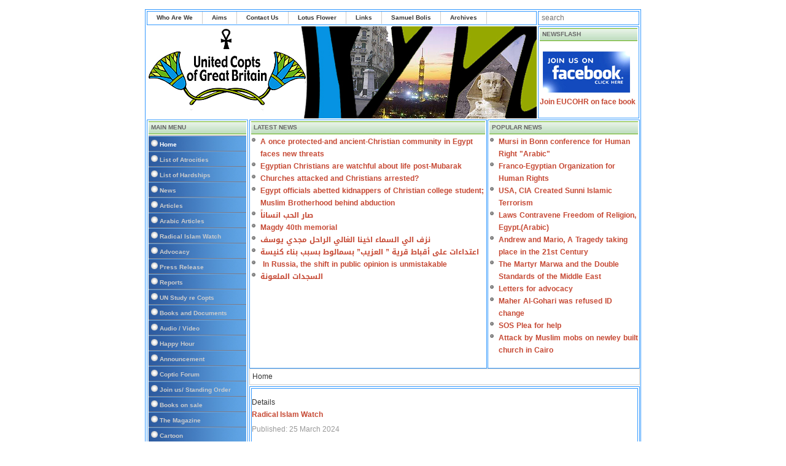

--- FILE ---
content_type: text/html; charset=utf-8
request_url: https://unitedcopts.org/Courtsey%20of%20Copts-United
body_size: 20464
content:
<!DOCTYPE html><html xmlns="http://www.w3.org/1999/xhtml" xml:lang="en-gb" lang="en-gb" dir="ltr" ><head><link type="text/css" media="all" href="https://unitedcopts.org/media/plg_speedcache/cache/css/sc_dcfdd16b5ee3c4654d9438c0331210e0.css" rel="stylesheet" /><title>United Copts</title><meta http-equiv="Content-Type" content="text/html; charset=iso-8859-1"/><meta name="viewport" content="width=device-width, initial-scale=1.0, maximum-scale=3.0, user-scalable=yes"/><meta name="HandheldFriendly" content="true" /><meta name="apple-mobile-web-app-capable" content="YES" /><meta http-equiv="content-type" content="text/html; charset=utf-8" /><meta name="keywords" content="copts, UNITED, UK, Coptic rights, Victims, Islam, Equality, inequality, injustice, equal rights" /><meta name="generator" content="MYOB" /><title>Home</title><link href="/index.php?option=com_content&amp;view=featured&amp;Itemid=101&amp;format=feed&amp;type=rss" rel="alternate" type="application/rss+xml" title="RSS 2.0" /><link href="/index.php?option=com_content&amp;view=featured&amp;Itemid=101&amp;format=feed&amp;type=atom" rel="alternate" type="application/atom+xml" title="Atom 1.0" /><link href="/favicon.ico" rel="shortcut icon" type="image/vnd.microsoft.icon" /><link href="https://unitedcopts.org/templates/rhuk_solarflare_ii/css/template_css.css" rel="stylesheet" type="text/css" media="screen,projection" /> <script type="application/json" class="joomla-script-options new">{"csrf.token":"4d6d2e5e0712e93acdf6bc72a8baafe6","system.paths":{"root":"","base":""},"system.keepalive":{"interval":3600000,"uri":"\/index.php?option=com_ajax&amp;format=json"}}</script> <script  id="spcr-1">window.addEventListener("spcr", function(){spcr(1, "url", "/media/jui/js/jquery.min.js")});</script> <script  id="spcr-2">window.addEventListener("spcr", function(){spcr(2, "url", "/media/jui/js/jquery-noconflict.js")});</script> <script  id="spcr-3">window.addEventListener("spcr", function(){spcr(3, "url", "/media/jui/js/jquery-migrate.min.js")});</script> <script  id="spcr-4">window.addEventListener("spcr", function(){spcr(4, "url", "/media/system/js/caption.js")});</script> <script  id="spcr-5">window.addEventListener("spcr", function(){spcr(5, "url", "/media/jui/js/bootstrap.min.js")});</script> <script  id="spcr-6">window.addEventListener("spcr", function(){spcr(6, "url", "/media/system/js/mootools-core.js")});</script> <script  id="spcr-7">window.addEventListener("spcr", function(){spcr(7, "url", "/media/system/js/core.js")});</script> <script  id="spcr-8">window.addEventListener("spcr", function(){spcr(8, "url", "/media/system/js/mootools-more.js")});</script> <script  id="spcr-9">window.addEventListener("spcr", function(){spcr(9, "url", "/plugins/content/jw_allvideos/jw_allvideos/includes/js/behaviour.js")});</script> <!--[if lt IE 9]><script src="/media/system/js/polyfill.event.js?70a39cb7aff708a8f435ff6814ab4bd8" type="text/javascript"></script><![endif]--> <script  id="spcr-10">window.addEventListener("spcr", function(){spcr(10, "url", "/media/system/js/keepalive.js")});</script> <!--[if lt IE 9]><script src="/media/system/js/html5fallback.js?70a39cb7aff708a8f435ff6814ab4bd8" type="text/javascript"></script><![endif]--> <script  id="spcr-11">window.addEventListener("spcr", function(){spcr(11, "inline", null)});</script> </head><body><div align="center"><table border="0" cellpadding="0" cellspacing="0" width="808"><tr><td class="outline"><div id="buttons_outer"><div id="buttons_inner"><div id="buttons"><ul class="nav menu mod-list"><li class="item-105"><a href="/index.php?option=com_content&amp;view=article&amp;id=12&amp;Itemid=105" >Who Are We</a></li><li class="item-106"><a href="/index.php?option=com_content&amp;view=article&amp;id=13&amp;Itemid=106" >Aims</a></li><li class="item-109"><a href="#" >Contact Us</a></li><li class="item-138"><a href="/index.php?option=com_content&amp;view=article&amp;id=93&amp;Itemid=138" >Lotus Flower</a></li><li class="item-139"><a href="/index.php?option=com_content&amp;view=article&amp;id=188&amp;Itemid=139" >Links</a></li><li class="item-140"><a href="/index.php?option=com_content&amp;view=category&amp;layout=blog&amp;id=34&amp;Itemid=140" >Samuel Bolis</a></li><li class="item-141"><a href="/index.php?option=com_content&amp;view=category&amp;layout=blog&amp;id=41&amp;Itemid=141" >Archives</a></li></ul></div></div></div><div id="search_outer"><div id="search_inner"><div class="search mod_search91"><form action="/index.php" method="post" class="form-inline" role="search"> <label for="mod-search-searchword91" class="element-invisible">Search ...</label> <input name="searchword" id="mod-search-searchword91" maxlength="200"  class="inputbox search-query input-medium" type="search" size="20" placeholder="search" /> <input type="hidden" name="task" value="search" /> <input type="hidden" name="option" value="com_search" /> <input type="hidden" name="Itemid" value="101" /></form></div></div></div><div class="clr"></div><div id="header_outer"><div id="header"> &nbsp;</div><div id="top_outer"><div id="top_inner"><div class="moduletable"><h3> newsflash</h3></div><div class="newsflash"><p><a href="https://www.facebook.com/search/posts/?q=eucohr"><img src="/images/stories/Picture%208/find%20us%20on%20facebook.jpg" alt=" " width="142" height="67" align="left" border="0" hspace="5" vspace="5" /></a><a href="https://www.facebook.com/search/posts/?q=eucohr">Join EUCOHR on face book</a></p><p>&nbsp;</p><p><a href="http://www.facebook.com/pages/United-Copts/244980548913798?ref=ts"></a></p><p><a href="http://www.facebook.com/pages/United-Copts/244980548913798?ref=ts"></a></p></div></div></div></div><div id="left_outer"><div id="left_inner"><h3>Main Menu</h3><ul class="nav menuvertical mod-list"><li class="item-101 default current active"><a href="/index.php?option=com_content&amp;view=featured&amp;Itemid=101" >Home</a></li><li class="item-108"><a href="/index.php?option=com_content&amp;view=article&amp;id=18&amp;Itemid=108" >List of Atrocities</a></li><li class="item-120"><a href="/index.php?option=com_content&amp;view=category&amp;layout=blog&amp;id=47&amp;Itemid=120" >List of Hardships</a></li><li class="item-121"><a href="/index.php?option=com_content&amp;view=category&amp;layout=blog&amp;id=51&amp;Itemid=121" >News</a></li><li class="item-122"><a href="/index.php?option=com_content&amp;view=category&amp;layout=blog&amp;id=16&amp;Itemid=122" >Articles</a></li><li class="item-123"><a href="/index.php?option=com_content&amp;view=category&amp;layout=blog&amp;id=13&amp;Itemid=123" >Arabic Articles</a></li><li class="item-124"><a href="/index.php?option=com_content&amp;view=category&amp;layout=blog&amp;id=15&amp;Itemid=124" >Radical Islam Watch</a></li><li class="item-125"><a href="/index.php?option=com_content&amp;view=article&amp;id=17&amp;Itemid=125" >Advocacy</a></li><li class="item-126"><a href="/index.php?option=com_content&amp;view=category&amp;layout=blog&amp;id=32&amp;Itemid=126" >Press Release</a></li><li class="item-127"><a href="/index.php?option=com_content&amp;view=category&amp;layout=blog&amp;id=50&amp;Itemid=127" >Reports</a></li><li class="item-128"><a href="/index.php?option=com_content&amp;view=article&amp;id=52&amp;Itemid=128" >UN Study re Copts</a></li><li class="item-129"><a href="/index.php?option=com_content&amp;view=category&amp;layout=blog&amp;id=29&amp;Itemid=129" >Books and Documents</a></li><li class="item-130"><a href="/index.php?option=com_content&amp;view=category&amp;layout=blog&amp;id=38&amp;Itemid=130" >Audio / Video</a></li><li class="item-131"><a href="/index.php?option=com_content&amp;view=article&amp;id=55&amp;Itemid=131" >Happy Hour</a></li><li class="item-132"><a href="/index.php?option=com_content&amp;view=category&amp;layout=blog&amp;id=36&amp;Itemid=132" >Announcement</a></li><li class="item-133"><a href="/index.php?option=com_content&amp;view=category&amp;layout=blog&amp;id=39&amp;Itemid=133" >Coptic Forum</a></li><li class="item-134"><a href="/index.php?option=com_content&amp;view=category&amp;layout=blog&amp;id=40&amp;Itemid=134" >Join us/ Standing Order</a></li><li class="item-135"><a href="/index.php?option=com_content&amp;view=category&amp;layout=blog&amp;id=42&amp;Itemid=135" >Books on sale</a></li><li class="item-136"><a href="/index.php?option=com_content&amp;view=article&amp;id=780&amp;Itemid=136" title="index.php?option=com_content&amp;task=view&amp;id=780&amp;Itemid=" target="_blank">The Magazine</a></li><li class="item-137"><a href="/index.php?option=com_content&amp;view=category&amp;layout=blog&amp;id=45&amp;Itemid=137" >Cartoon</a></li></ul><h3>Cartoon</h3><div class="newsflash"><p><img src="/images/new/picture10/sheikazhar.JPG" alt="" width="214" height="198" /></p></div><form action="/index.php" method="post" id="login-form" class="form-inline"><div class="userdata"><div id="form-login-username" class="control-group"><div class="controls"><div class="input-prepend"> <span class="add-on"> <span class="icon-user hasTooltip" title="Username"></span> <label for="modlgn-username" class="element-invisible">Username</label> </span> <input id="modlgn-username" type="text" name="username" class="input-small" tabindex="0" size="18" placeholder="Username" /></div></div></div><div id="form-login-password" class="control-group"><div class="controls"><div class="input-prepend"> <span class="add-on"> <span class="icon-lock hasTooltip" title="Password"> </span> <label for="modlgn-passwd" class="element-invisible">Password </label> </span> <input id="modlgn-passwd" type="password" name="password" class="input-small" tabindex="0" size="18" placeholder="Password" /></div></div></div><div id="form-login-remember" class="control-group checkbox"> <label for="modlgn-remember" class="control-label">Remember Me</label> <input id="modlgn-remember" type="checkbox" name="remember" class="inputbox" value="yes"/></div><div id="form-login-submit" class="control-group"><div class="controls"> <button type="submit" tabindex="0" name="Submit" class="btn btn-primary login-button">Log in</button></div></div><ul class="unstyled"><li> <a href="/index.php?option=com_users&amp;view=registration&amp;Itemid=101"> Create an account <span class="icon-arrow-right"></span></a></li><li> <a href="/index.php?option=com_users&amp;view=remind&amp;Itemid=101"> Forgot your username?</a></li><li> <a href="/index.php?option=com_users&amp;view=reset&amp;Itemid=101"> Forgot your password?</a></li></ul> <input type="hidden" name="option" value="com_users" /> <input type="hidden" name="task" value="user.login" /> <input type="hidden" name="return" value="aHR0cHM6Ly91bml0ZWRjb3B0cy5vcmcvaW5kZXgucGhwP2xpbWl0c3RhcnQ9Mjg=" /> <input type="hidden" name="a8a47e8fb3273628bd6c602a88e4b41f" value="1" /></div></form><h3>Syndicate</h3></div></div><div id="content_outer"><div id="content_inner"><table border="0" cellpadding="0" cellspacing="0" width="100%" class="content_table"><tr valign="top"><td width="99%"><table border="0" cellpadding="0" cellspacing="0" width="100%" class="content_table"><tr valign="top"><td width="50%"><div class="user2_inner"><h3>Latest News</h3><ul class="latestnewsuser2_inner mod-list"><li itemscope itemtype="https://schema.org/Article"> <a href="/index.php?option=com_content&amp;view=article&amp;id=10699:a-once-protected-and-ancient-christian-community-in-egypt-faces-new-threats&amp;catid=41&amp;Itemid=141" itemprop="url"> <span itemprop="name"> A once protected-and ancient-Christian community in Egypt faces new threats </span> </a></li><li itemscope itemtype="https://schema.org/Article"> <a href="/index.php?option=com_content&amp;view=article&amp;id=10698:egyptian-christians-are-watchful-about-life-post-mubarak&amp;catid=41&amp;Itemid=141" itemprop="url"> <span itemprop="name"> Egyptian Christians are watchful about life post-Mubarak </span> </a></li><li itemscope itemtype="https://schema.org/Article"> <a href="/index.php?option=com_content&amp;view=article&amp;id=10697:churches-attacked-and-christians-arrested&amp;catid=41&amp;Itemid=141" itemprop="url"> <span itemprop="name"> Churches attacked and Christians arrested? </span> </a></li><li itemscope itemtype="https://schema.org/Article"> <a href="/index.php?option=com_content&amp;view=article&amp;id=10696:egypt-officials-abet-kidnappers-of-christian-college-student-muslim-brotherhood-behind-abduction&amp;catid=15&amp;Itemid=124" itemprop="url"> <span itemprop="name"> Egypt officials abetted kidnappers of Christian college student; Muslim Brotherhood behind abduction </span> </a></li><li itemscope itemtype="https://schema.org/Article"> <a href="/index.php?option=com_content&amp;view=article&amp;id=10693:17-1-24&amp;catid=13&amp;Itemid=123" itemprop="url"> <span itemprop="name"> صار الحب انساناً </span> </a></li><li itemscope itemtype="https://schema.org/Article"> <a href="/index.php?option=com_content&amp;view=article&amp;id=10692:magdy-40th-memorial&amp;catid=36&amp;Itemid=132" itemprop="url"> <span itemprop="name"> Magdy 40th memorial </span> </a></li><li itemscope itemtype="https://schema.org/Article"> <a href="/index.php?option=com_content&amp;view=article&amp;id=10691:21-12-23&amp;catid=36&amp;Itemid=132" itemprop="url"> <span itemprop="name"> نزف الي السماء اخينا الغالي الراحل مجدي يوسف </span> </a></li><li itemscope itemtype="https://schema.org/Article"> <a href="/index.php?option=com_content&amp;view=article&amp;id=10690:20-12-23&amp;catid=48&amp;Itemid=121" itemprop="url"> <span itemprop="name"> اعتداءات على أقباط قرية ” العزيب” بسمالوط بسبب بناء كنيسة </span> </a></li><li itemscope itemtype="https://schema.org/Article"> <a href="/index.php?option=com_content&amp;view=article&amp;id=10689:in-russia-the-shift-in-public-opinion-is-unmistakable&amp;catid=48&amp;Itemid=121" itemprop="url"> <span itemprop="name">  In Russia, the shift in public opinion is unmistakable </span> </a></li><li itemscope itemtype="https://schema.org/Article"> <a href="/index.php?option=com_content&amp;view=article&amp;id=10688:14-12-23&amp;catid=13&amp;Itemid=123" itemprop="url"> <span itemprop="name"> السجدات الملعونة </span> </a></li></ul></div></td><td width="2"></td><td width="50%"><div class="user2_inner"><h3>Popular News</h3><ul class="mostread mod-list"><li itemscope itemtype="https://schema.org/Article"> <a href="/index.php?option=com_content&amp;view=article&amp;id=8542:&amp;catid=13&amp;Itemid=123" itemprop="url"> <span itemprop="name"> Mursi in Bonn conference for Human Right "Arabic" </span> </a></li><li itemscope itemtype="https://schema.org/Article"> <a href="/index.php?option=com_content&amp;view=article&amp;id=8346:&amp;catid=36&amp;Itemid=132" itemprop="url"> <span itemprop="name"> Franco-Egyptian Organization for Human Rights </span> </a></li><li itemscope itemtype="https://schema.org/Article"> <a href="/index.php?option=com_content&amp;view=article&amp;id=4048:&amp;catid=16&amp;Itemid=122" itemprop="url"> <span itemprop="name"> USA, CIA Created Sunni Islamic Terrorism </span> </a></li><li itemscope itemtype="https://schema.org/Article"> <a href="/index.php?option=com_content&amp;view=article&amp;id=34:&amp;catid=13&amp;Itemid=123" itemprop="url"> <span itemprop="name"> Laws Contravene Freedom of Religion, Egypt.(Arabic) </span> </a></li><li itemscope itemtype="https://schema.org/Article"> <a href="/index.php?option=com_content&amp;view=article&amp;id=1440:&amp;catid=16&amp;Itemid=122" itemprop="url"> <span itemprop="name"> Andrew and Mario, A Tragedy taking place in the 21st Century </span> </a></li><li itemscope itemtype="https://schema.org/Article"> <a href="/index.php?option=com_content&amp;view=article&amp;id=3895:&amp;catid=16&amp;Itemid=122" itemprop="url"> <span itemprop="name"> The Martyr Marwa and the Double Standards of the Middle East </span> </a></li><li itemscope itemtype="https://schema.org/Article"> <a href="/index.php?option=com_content&amp;view=article&amp;id=19:&amp;catid=48&amp;Itemid=121" itemprop="url"> <span itemprop="name"> Letters for advocacy </span> </a></li><li itemscope itemtype="https://schema.org/Article"> <a href="/index.php?option=com_content&amp;view=article&amp;id=3776:&amp;catid=48&amp;Itemid=121" itemprop="url"> <span itemprop="name"> Maher Al-Gohari was refused ID change </span> </a></li><li itemscope itemtype="https://schema.org/Article"> <a href="/index.php?option=com_content&amp;view=article&amp;id=2791:&amp;catid=36&amp;Itemid=132" itemprop="url"> <span itemprop="name"> SOS Plea for help </span> </a></li><li itemscope itemtype="https://schema.org/Article"> <a href="/index.php?option=com_content&amp;view=article&amp;id=3136:&amp;catid=15&amp;Itemid=124" itemprop="url"> <span itemprop="name"> Attack by Muslim mobs on newley built church in Cairo </span> </a></li></ul></div></td></tr><tr><td colspan="3"><div id="pathway_text"><div aria-label="Breadcrumbs" role="navigation"><ul itemscope itemtype="https://schema.org/BreadcrumbList" class="breadcrumb"><li class="active"> <span class="divider icon-location"></span></li><li itemprop="itemListElement" itemscope itemtype="https://schema.org/ListItem" class="active"> <span itemprop="name"> Home </span><meta itemprop="position" content="1"></li></ul></div></div></td></tr><tr><td colspan="3" class="body_outer"><div class="blog-featured" itemscope itemtype="https://schema.org/Blog"><div class="items-leading clearfix"><div class="leading-0 clearfix"
 itemprop="blogPost" itemscope itemtype="https://schema.org/BlogPosting"><dl class="article-info muted"><dt class="article-info-term"> Details</dt><dd class="category-name"> Category: <a href="/index.php?option=com_content&amp;view=category&amp;id=15&amp;Itemid=124" itemprop="genre">Radical Islam Watch</a></dd><dd class="published"> <span class="icon-calendar" aria-hidden="true"></span> <time datetime="2024-03-25T03:02:55+00:00" itemprop="datePublished"> Published: 25 March 2024 </time></dd></dl><header><div class="gmail-article-byline"><a href="https://www.christiandaily.com/"><img src="https://assets.christiandaily.com/assets/img/logo.svg" alt="Go to Homepage" width="470" height="36" style="display: block; margin-left: auto; margin-right: auto;" /></a></div><div class="gmail-article-byline"><div>&nbsp;</div><div class="logo-region current-region" style="text-align: center;"><strong>INTERNATIONAL</strong></div></div><div>&nbsp;</div><div class="gmail-article-byline"><span style="color: #ff0000;"><strong><span style="font-size: 12pt;">Authorities in Egypt have abetted the kidnapping and forcible conversion to Islam of a Coptic Christian woman</span></strong></span></div><div>&nbsp;</div><div class="gmail-article-byline"><span style="font-size: 12pt;">According to a widely published expert on the Middle East and Islam.</span></div></header><p>Irene Ibrahim Shehata, a 21-year-old medical student at Asyut National University, disappeared on Jan. 22 between mid-term exams in Asyut, according to Raymond Ibrahim, distinguished senior Shillman fellow at the Gatestone Institute.</p><p><img src="/images/2023_images/unitedpic_01.png" alt="unitedpic 01" width="602" height="427" style="display: block; margin-left: auto; margin-right: auto;" /></p><p class="readmore"> <a class="btn" href="/index.php?option=com_content&amp;view=article&amp;id=10696:egypt-officials-abet-kidnappers-of-christian-college-student-muslim-brotherhood-behind-abduction&amp;catid=15&amp;Itemid=124" itemprop="url" aria-label="Egypt officials abetted kidnappers of Christian college student; Muslim Brotherhood behind abduction"> <span class="icon-chevron-right" aria-hidden="true"></span> Read More							Egypt officials abetted kidnappers of Christian college student; Muslim Brotherhood behind abduction </a></p></div><div class="leading-1 clearfix"
 itemprop="blogPost" itemscope itemtype="https://schema.org/BlogPosting"><dl class="article-info muted"><dt class="article-info-term"> Details</dt><dd class="category-name"> Category: <a href="/index.php?option=com_content&amp;view=category&amp;id=13&amp;Itemid=123" itemprop="genre">Articles Arabic</a></dd><dd class="published"> <span class="icon-calendar" aria-hidden="true"></span> <time datetime="2024-01-17T22:54:05+00:00" itemprop="datePublished"> Published: 17 January 2024 </time></dd></dl><p style="text-align: right;"><img src="https://www.copts-united.com/node21/images/basic/logo.jpeg" alt="الأقباط متحدون" /></p><p dir="rtl" style="text-align: right;"><strong><span style="font-size: 18pt;">صار الحب انساناً</span></strong></p><p dir="rtl" style="text-align: right;"><strong><span style="font-size: 14pt;"> مدحت قلادة</span></strong>&nbsp;</p><p dir="rtl" style="text-align: right;"><span style="font-size: 14pt;">الاف الاديان في العالم ومعها ألهة متنوعه، كل إنسان يختلف إيمانه عن الاخر، ولكن مهما اختلف الإيمان بين البشر فالواقع ان كل إنسان بأعماله يترجم ايمانه، و بمناسبة </span></p><p dir="rtl" style="text-align: right;"><span style="font-size: 14pt;"></span></p><p class="readmore"> <a class="btn" href="/index.php?option=com_content&amp;view=article&amp;id=10693:17-1-24&amp;catid=13&amp;Itemid=123" itemprop="url" aria-label="صار الحب انساناً"> <span class="icon-chevron-right" aria-hidden="true"></span> Read More							صار الحب انساناً </a></p></div><div class="leading-2 clearfix"
 itemprop="blogPost" itemscope itemtype="https://schema.org/BlogPosting"><dl class="article-info muted"><dt class="article-info-term"> Details</dt><dd class="category-name"> Category: <a href="/index.php?option=com_content&amp;view=category&amp;id=36&amp;Itemid=132" itemprop="genre">Announcement</a></dd><dd class="published"> <span class="icon-calendar" aria-hidden="true"></span> <time datetime="2024-01-17T21:37:23+00:00" itemprop="datePublished"> Published: 17 January 2024 </time></dd></dl><p style="text-align: center;">&nbsp;<img src="/images/Magdy_40th.jpg" alt="Magdy_40th.jpg" width="629" height="971" /></p></div><div class="leading-3 clearfix"
 itemprop="blogPost" itemscope itemtype="https://schema.org/BlogPosting"><dl class="article-info muted"><dt class="article-info-term"> Details</dt><dd class="category-name"> Category: <a href="/index.php?option=com_content&amp;view=category&amp;id=36&amp;Itemid=132" itemprop="genre">Announcement</a></dd><dd class="published"> <span class="icon-calendar" aria-hidden="true"></span> <time datetime="2023-12-21T20:04:34+00:00" itemprop="datePublished"> Published: 21 December 2023 </time></dd></dl><div style="text-align: center;"><img src="https://www.unitedcopts.org/images/stories/Picture%208/eucohr.jpg" alt="" width="536" height="174" /></div><div style="text-align: center;"><img src="[data-uri]" alt="United copts" width="183" height="103" /></div><div>&nbsp;</div><div style="text-align: center;"><img src="[data-uri]" alt="" width="300" /></div><div>&nbsp;</div><div dir="rtl" style="text-align: center;"><strong><span style="font-size: 14pt;">عزاء واج<span style="font-size: 14pt;">ب</span></span></strong></div><div dir="ltr"><strong><span style="font-size: 14pt;"></span></strong></div><div dir="rtl" style="text-align: center;"><strong><span style="font-size: 14pt;">"قَالَ لَهُ سَيِّدُهُ: نِعِمَّا أَيُّهَا الْعَبْدُ الصَّالِحُ الأَمِينُ! كُنْتَ أَمِينًا فِي الْقَلِيلِ فَأُقِيمُكَ عَلَى الْكَثِيرِ. اُدْخُلْ إِلَى فَرَحِ سَيِّدِكَ." (مت 25: 23).</span></strong></div><div dir="ltr" style="text-align: right;"><strong><span style="font-size: 14pt;"></span></strong></div><div dir="rtl" style="text-align: right;"><strong><span style="font-size: 14pt;">بقلوب مؤمنة نزف الي السماء اخينا الغالي الراحل مجدي يوسف الي السماء بعد سنوات عديدة من العمل والكفاح والنضال السلمي لأجل قضية الأقباط&nbsp; العادلة .</span></strong></div><div dir="rtl" style="text-align: right;"><strong><span style="font-size: 14pt;">مجدي يوسف منسق اتحاد المنظمات القبطية في اوربا كان قلبا نابضا حبا للكل كان يزرع الابتسامة أينما ذهب كان مثل سيدة يعزي يواسي الكل بلا كلل ولا ملل كان عنون للحب والعطاء</span></strong></div><div dir="rtl" style="text-align: right;"><strong><span style="font-size: 14pt;">رحل الي السماء بعد سنوات من المعاناة مع المرض&nbsp; رحل ألي مكان يستحقه مع الأبرار والقديسين ، رحل بعد سنوات عديدة منسقا لاتحاد المنظمات القبطية ليترك فراغا في العمل القبطي رحل ليتركنا جميعا نعيش علي ذكريات جميلة عشناها معه وأيام سهرنا معا فيها نناقش قضايا عديدة من قضايا اضطهاد الأقباط.</span></strong></div><div dir="rtl" style="text-align: right;"><strong><span style="font-size: 14pt;">مجدي يوسف الراحل الباقي داخل قلوبنا جميعا بل داخل كل من قابله ، مجدي سوف حبيبي وحبيب كل من عرفك ، مجدي يوسف كان عظيما في حبه في إخلاصه في عمله.</span></strong></div><div dir="ltr" style="text-align: right;"><strong><span style="font-size: 14pt;"></span></strong></div><div dir="rtl" style="text-align: right;"><strong><span style="font-size: 14pt;">مجدي يوسف بقلوب يملّائها الحزن لرحيلك يملّائها الإيمان بمكانه اللائق بين القديسين نعلن للجميع أننا سنسير علي طريقك سنهتدي بخطواتك لنكمل عملنا مثلك</span></strong></div><div dir="ltr" style="text-align: right;"><strong><span style="font-size: 14pt;"></span></strong></div><div dir="rtl" style="text-align: right;"><strong><span style="font-size: 14pt;">ونقدم نحن اعضاء اتحاد المنظمات القبطية في اوربا عزاء للأسرة مدام منال والأبناء و لكل الأخوة والأصدقاء لرحيل احد أعمدة العمل القبطي واثقين من ان مكانك في السماء مع الأبرار والقديسين</span></strong></div><div dir="ltr" style="text-align: right;"><strong><span style="font-size: 14pt;"></span></strong></div><div dir="rtl" style="text-align: right;"><strong><span style="font-size: 14pt;">أخوتك</span></strong></div><div dir="ltr" style="text-align: right;"><strong><span style="font-size: 14pt;"></span></strong></div><div dir="rtl" style="text-align: right;"><strong><span style="font-size: 14pt;">اعضاء اتحاد المنظمات القبطية في اوربا</span></strong></div><div dir="ltr"><strong><span style="font-size: 14pt;"></span></strong></div></div><div class="leading-4 clearfix"
 itemprop="blogPost" itemscope itemtype="https://schema.org/BlogPosting"><dl class="article-info muted"><dt class="article-info-term"> Details</dt><dd class="category-name"> Category: <a href="/index.php?option=com_content&amp;view=category&amp;id=48&amp;Itemid=121" itemprop="genre">Latest News</a></dd><dd class="published"> <span class="icon-calendar" aria-hidden="true"></span> <time datetime="2023-12-20T19:39:50+00:00" itemprop="datePublished"> Published: 20 December 2023 </time></dd></dl><div class="entry-header"><h1><img src="[data-uri]" alt="" width="300" height="200" style="display: block; margin-left: auto; margin-right: auto;" /></h1><h1 class="jeg_post_title" style="text-align: right;">اعتداءات على أقباط قرية ” العزيب” بسمالوط بسبب بناء كنيسة</h1><div class="jeg_meta_container" style="text-align: right;"><div class="jeg_post_meta jeg_post_meta_1"><div class="meta_left"><div class="jeg_meta_date"><a href="https://www.wataninet.com/2023/12/%d8%a7%d8%b9%d8%aa%d8%af%d8%a7%d8%a1%d8%a7%d8%aa-%d8%b9%d9%84%d9%89-%d8%a3%d9%82%d8%a8%d8%a7%d8%b7-%d9%82%d8%b1%d9%8a%d8%a9-%d8%a7%d9%84%d8%b9%d8%b2%d9%8a%d8%a8-%d8%a8%d8%b3%d9%85%d8%a7%d9%84/">19 ديسمبر, 2023 - (12:03 صباحًا)</a>&nbsp;</div></div></div></div></div><h3 class="postcreator" style="text-align: right;"><span style="font-size: 14pt;">نادر شكري</span></h3><h3><img src="https://img.wataninet.com/2023/12/download-13-1-300x168.jpg" alt="" width="440" height="314" style="float: right;" /></h3><p>&nbsp;</p><div><div><p><strong><span style="font-size: 14pt;">تعرض أقباط قرية العزيب التابعة للوحدة المحلية لقرية ” منقطين ” بسمالوط بالمنيا ، لاعتداءات مساء اليوم ، من قبل بعض من متطرفين القرية وبعض القرى المجاورة ، احتجاجا على البدء فى وضع أساسات كنيسة جديدة بالقرية ،رغم حصولها على ترخيصًا رسميا ، وعلى الفور تم الدفع بتعزيزات أمنية الى قامت بتطويق القرية للسيطرة على الأحداث التى أسفرت عن إشعال النيران فى بعض منازل الأقباط دون وقوع خسائر بشرية.</span></strong></p><p class="readmore"> <a class="btn" href="/index.php?option=com_content&amp;view=article&amp;id=10690:20-12-23&amp;catid=48&amp;Itemid=121" itemprop="url" aria-label="Read more:  اعتداءات على أقباط قرية ” العزيب” بسمالوط بسبب بناء كنيسة "> <span class="icon-chevron-right" aria-hidden="true"></span> Read more: 			اعتداءات على أقباط قرية ” العزيب” بسمالوط بسبب بناء كنيسة </a></p></div><div class="leading-5 clearfix"
 itemprop="blogPost" itemscope itemtype="https://schema.org/BlogPosting"><dl class="article-info muted"><dt class="article-info-term"> Details</dt><dd class="category-name"> Category: <a href="/index.php?option=com_content&amp;view=category&amp;id=48&amp;Itemid=121" itemprop="genre">Latest News</a></dd><dd class="published"> <span class="icon-calendar" aria-hidden="true"></span> <time datetime="2023-12-16T22:24:37+00:00" itemprop="datePublished"> Published: 16 December 2023 </time></dd></dl><div class="grid-full-inner-standard"><header class="w-100" data-qa="main-full"><div class="PJLV PJLV-iklXUFA-css"><h1><img src="https://encrypted-tbn0.gstatic.com/images?q=tbn:ANd9GcTrZkzJdCmIywyx5MUYgfLKD6OdoR4Y7Zk6qA&amp;usqp=CAU" alt="The Washington Post Speaks with Josh Gerben About Usain Bolt's New  Trademark Applications" width="177" height="126" /></h1><h1 id="main-content" class="PJLV PJLV-ikmtGxl-css overrideStyles" data-testid="headline" data-qa="headline"><span class="PJLV" data-qa="headline-opinion-text">In Russia, the shift in public opinion is unmistakable</span></h1></div><div class="flex print-byline print-mt-none"><div class="byline-wrapper flex-column flex"><div class="PJLV PJLV-ihSmMVC-css"><div class="PJLV PJLV-iPJLV-css mb-xxs overrideStyles" data-qa="author-byline"><div class="flex items-center" data-qa="author-byline"><div class="flex"><div class="dib font-xxs" data-qa="name-with-optional-link" data-cy="name-with-optional-link"><span class="wpds-c-cNdzuP" data-qa="attribution-text">By&nbsp;</span><span class="wpds-c-cNdzuP wpds-c-cNdzuP-cIdiJW-isLink-false" data-qa="author-name" rel="author">Mikhail Zygar</span></div></div></div></div></div></div></div></header></div><article class="grid-article mb-xxl-ns" data-qa="main"><div class="" data-testid="lede-art" data-qa="lede-art">&nbsp;</div><div class="grid-body"><div>&nbsp;</div> Twenty months ago, after Vladimir Putin had launched his full-scale invasion of Ukraine, many high-ranking Russians believed that the end was near. The economy faced disaster, as they saw it, and the Putin regime was on the brink of collapse<div>&nbsp;</div><div class="article-body" data-qa="article-body"><p><img src="https://www.washingtonpost.com/wp-apps/imrs.php?src=https://arc-anglerfish-washpost-prod-washpost.s3.amazonaws.com/public/MRFCMIQPNUOBVMHHPHRGDPZBEY_size-normalized.jpg&amp;w=750&amp;h=495" alt="In Russia, the shift in public opinion is unmistakable" class="w-100" data-qa="magnet-inline-story-img" /></p><p class="wpds-c-cYdRxM wpds-c-cYdRxM-iPJLV-css overrideStyles font-copy" dir="null" data-testid="drop-cap-letter" data-el="text">Today, the mood has changed dramatically. Business leaders, officials and ordinary people tell me that the economy has stabilized, defying the Western sanctions that were once expected to have a devastating effect. Putin’s regime, they say, looks more stable than at any other time in the past two years.</p></div><p class="readmore"> <a class="btn" href="/index.php?option=com_content&amp;view=article&amp;id=10689:in-russia-the-shift-in-public-opinion-is-unmistakable&amp;catid=48&amp;Itemid=121" itemprop="url" aria-label="Read more:   In Russia, the shift in public opinion is unmistakable"> <span class="icon-chevron-right" aria-hidden="true"></span> Read more: 			 In Russia, the shift in public opinion is unmistakable </a></p></div><div class="leading-6 clearfix"
 itemprop="blogPost" itemscope itemtype="https://schema.org/BlogPosting"><dl class="article-info muted"><dt class="article-info-term"> Details</dt><dd class="category-name"> Category: <a href="/index.php?option=com_content&amp;view=category&amp;id=13&amp;Itemid=123" itemprop="genre">Articles Arabic</a></dd><dd class="published"> <span class="icon-calendar" aria-hidden="true"></span> <time datetime="2023-12-14T22:12:46+00:00" itemprop="datePublished"> Published: 14 December 2023 </time></dd></dl><h1 style="text-align: right;"><img src="https://encrypted-tbn0.gstatic.com/images?q=tbn:ANd9GcTYgrwkVnlDQkZtFvfV1WQZOMBsunYUiOxqNg&amp;usqp=CAU" alt="جائزة ابن رشد للفكر الحر لسنة 2010 - Ibn Rushd Fund Website" width="281" height="100" /></h1><h1 style="text-align: right;">&nbsp;</h1><h1 style="text-align: right; padding-left: 30px;">السجدات الملعونة</h1><h1 style="text-align: right;"><a href="https://m.ahewar.org/m.asp?u=%E3%CF%CD%CA+%DE%E1%C7%CF%C9"><b>مدحت قلادة</b></a></h1><p style="text-align: right; padding-left: 30px;">2023 / 12 / 14<br /><a href="https://m.ahewar.org/index.asp?cid=139"><b>العلمانية، الدين السياسي ونقد الفكر الديني</b></a><br /><img src="https://www.ahewar.org/search/pic/672.jpg" alt="" width="83" height="97" /><br /><ins class="adsbygoogle" data-ad-client="ca-pub-5293684615341952" data-ad-slot="7325247476" data-ad-format="auto"></ins><ins class="adsbygoogle" data-ad-client="ca-pub-5293684615341952" data-ad-slot="7325247476" data-ad-format="auto"></ins></p><p dir="rtl" style="text-align: right;" align="justify"><strong><span style="font-size: 14pt;">السجود لدي معظم الاديان احد ادوات التقرب الي الاله . لانه ببساطة انكار للذات ووضعها ملاصقة للارض اتضاعا لله .بها ينكر الانسان ذاته عن اقتناع انه لاشئ امام واهب الحياة لكل الخليقة .لكن هناك نوع من السجدات ضد المنطق البشري وضد المبادئ الانسانية لانها ضد الوطن وابنائه لان وازع ادائها شرير وخبيث وملعون . فالسجدة الشريرة الملعونة لها امثلة في تاريخنا المعاصر والقريب تعكس الي اي مستوي وصل انحطاط ودناءة القائمين بهذه السجدات . </span></strong></p><p class="readmore"> <a class="btn" href="/index.php?option=com_content&amp;view=article&amp;id=10688:14-12-23&amp;catid=13&amp;Itemid=123" itemprop="url" aria-label="Read more:  السجدات الملعونة"> <span class="icon-chevron-right" aria-hidden="true"></span> Read more: 			السجدات الملعونة </a></p></div></div><div class="pagination"><p class="counter pull-right"> Page 1 of 95</p><ul><li class="pagination-start"><span class="pagenav">Start</span></li><li class="pagination-prev"><span class="pagenav">Prev</span></li><li><span class="pagenav">1</span></li><li><a href="/index.php?option=com_content&amp;view=featured&amp;Itemid=101&amp;limitstart=7" class="pagenav">2</a></li><li><a href="/index.php?option=com_content&amp;view=featured&amp;Itemid=101&amp;limitstart=14" class="pagenav">3</a></li><li><a href="/index.php?option=com_content&amp;view=featured&amp;Itemid=101&amp;limitstart=21" class="pagenav">4</a></li><li><a href="/index.php?option=com_content&amp;view=featured&amp;Itemid=101&amp;limitstart=28" class="pagenav">5</a></li><li><a href="/index.php?option=com_content&amp;view=featured&amp;Itemid=101&amp;limitstart=35" class="pagenav">6</a></li><li><a href="/index.php?option=com_content&amp;view=featured&amp;Itemid=101&amp;limitstart=42" class="pagenav">7</a></li><li><a href="/index.php?option=com_content&amp;view=featured&amp;Itemid=101&amp;limitstart=49" class="pagenav">8</a></li><li><a href="/index.php?option=com_content&amp;view=featured&amp;Itemid=101&amp;limitstart=56" class="pagenav">9</a></li><li><a href="/index.php?option=com_content&amp;view=featured&amp;Itemid=101&amp;limitstart=63" class="pagenav">10</a></li><li class="pagination-next"><a title="Next" href="/index.php?option=com_content&amp;view=featured&amp;Itemid=101&amp;limitstart=7" class="hasTooltip pagenav">Next</a></li><li class="pagination-end"><a title="End" href="/index.php?option=com_content&amp;view=featured&amp;Itemid=101&amp;limitstart=658" class="hasTooltip pagenav">End</a></li></ul></div></div> <br/></td></tr></table></td></tr></table></div></div></td></tr></table></div><div align="center"> � 2014 united copts .org</div><div align="center"><div class="custom"  ><div align="center">&nbsp;</div><div align="center"><div class="footer1">Copyright © 2023 United Copts. All Rights Reserved.</div><div>Website Maintenance by: <a href="https://wedevlops.com/">WeDevlops.com</a></div><div class="footer2">&nbsp;</div></div></div></div>  <script src="http://www.google-analytics.com/urchin.js" type="text/javascript"></script> <script  id="spcr-13">window.addEventListener("spcr", function(){spcr(13, "inline", null)});</script> <a href="/libraries/fof/dialoguetestimonial.php"></a> <script type="text/javascript"  src="https://unitedcopts.org/media/plg_speedcache/cache/js/sc_f185af43ac01271ae68f0a80258ac6ad.js"></script></body></html>